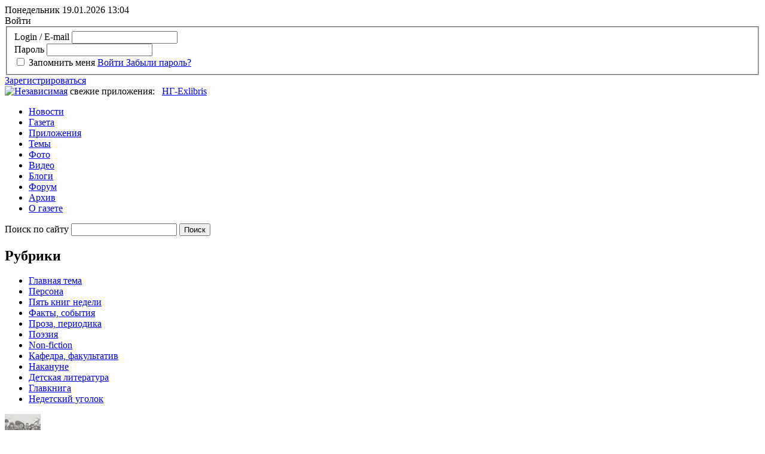

--- FILE ---
content_type: text/html; charset=UTF-8
request_url: https://www.ng.ru/ng_exlibris/2019-09-19/10_998_glavbook.html
body_size: 18348
content:
<!doctype html>
<!--[if lt IE 7]> <html class="no-js lt-ie9 lt-ie8 lt-ie7" lang="en"> <![endif]-->
<!--[if IE 7]>    <html class="no-js lt-ie9 lt-ie8" lang="en"> <![endif]-->
<!--[if IE 8]>    <html class="no-js lt-ie9" lang="en"> <![endif]-->
<!--[if gt IE 8]><!--> <html class="no-js" lang="en"> <!--<![endif]-->
<head>          
	<!--eski.mobi--><script class="eskimobi" data-type="mobile-win">!function(a,b,c,d,e){function g(a,c,d,e){var f=b.getElementsByTagName("script")[0];e.src?a.src=e.src:e.innerHTML&&(a.innerHTML=e.innerHTML),a.id=c,a.setAttribute("class",d),f.parentNode.insertBefore(a,f)}a.Mobify={points:[+new Date]};var f=/((; )|#|&|^)mobify=(\d)/.exec(location.hash+"; "+b.cookie);if(f&&f[3]){if(!+f[3])return}else if(!c())return;b.write('<div id="eski-overlay" style="font-family:Helvetica-Light,Helvetica,Arial,sans-serif;font-weight:light;font-size:300%;line-height:100%;position:absolute;top:42%;left:0;right:0;text-align:center;color: #999;">\u0417\u0430\u0433\u0440\u0443\u0437\u043A\u0430...</div><plaintext style="display:none">'),setTimeout(function(){var c=a.Mobify=a.Mobify||{};c.capturing=!0;var f=b.createElement("script"),h=function(){var c=new Date;c.setTime(c.getTime()+18e5),b.cookie="mobify=0; expires="+c.toGMTString()+"; path=/",a.location=a.location.href};f.onload=function(){if(e){var a=b.createElement("script");if(a.onerror=h,"string"==typeof e)g(a,"main-executable","mobify",{src:e});else{var c="var main = "+e.toString()+"; main();";g(a,"main-executable","mobify",{innerHTML:c})}}},f.onerror=h,g(f,"mobify-js","mobify",{src:d})})}(window,document,function(){var ua=navigator.userAgent||navigator.vendor||window.opera,m=false;if(/mobi|phone|ipod|nokia|android/i.test(ua))m=true;if(/media\scenter|opera\smini|ipad|android\s3|android\s2|iphone\sos\s(4|5|6)|ipad\sos\s(4|5|6)/i.test(ua)||screen.width>1024)m=false;return m;},"/eskimobi/eski.mobi.min.js","/eskimobi/mobi.js");</script><!--/eski.mobi-->
<script id="js-mpf-mediator-init" data-counter="2820611" data-adaptive="true">!function(e){function t(t,n){if(!(n in e)){for(var r,a=e.document,i=a.scripts,o=i.length;o--;)if(-1!==i[o].src.indexOf(t)){r=i[o];break}if(!r){r=a.createElement("script"),r.type="text/javascript",r.async=!0,r.defer=!0,r.src=t,r.charset="UTF-8";;var d=function(){var e=a.getElementsByTagName("script")[0];e.parentNode.insertBefore(r,e)};"[object Opera]"==e.opera?a.addEventListener?a.addEventListener("DOMContentLoaded",d,!1):e.attachEvent("onload",d):d()}}}t("//mediator.imgsmail.ru/2/mpf-mediator.min.js","_mediator")}(window);</script>
        <meta charset="utf-8">
	<meta http-equiv="X-UA-Compatible" content="IE=edge,chrome=1">	
	<meta name="author" content="">
	<meta name="viewport" content="width=1200">
	    <link rel="stylesheet" href="/bitrix/templates/.default/markup/css/style.css?1648115462101266">
    <link rel="stylesheet" href="/bitrix/templates/ng/css/dev_style.css?16002429948589">
	<link rel="stylesheet" href="/bitrix/templates/.default/markup/css/font-awesome.min.css">
	<!--[if lte IE 7]>
		<link rel="stylesheet" href="/bitrix/templates/ng/css/ie7.css" type="text/css" media="screen, projection" />
	<![endif]-->

	<script src="/bitrix/templates/ng/js/libs/modernizr-2.6.1.min.js"></script>
	<script src="https://yandex.st/jquery/1.8.1/jquery.min.js"></script>
	<script src="https://yandex.st/jquery-ui/1.8.23/jquery-ui.min.js"></script>
	<script>window.jQuery || document.write('<script src="js/libs/jquery-1.8.1.min.js"><\/script><script src="js/libs/jquery-ui-1.8.23.custom.min.js"><\/script>')</script>
	<script src="/bitrix/templates/ng/js/libs/fileuploader.js"></script>
	<script src="/bitrix/templates/.default/markup/js/plugins.js?111"></script>
	<script src="/bitrix/templates/.default/markup/js/script.js?111"></script>
        <script src="https://yastatic.net/pcode/adfox/loader.js"></script>
	<title>Главкнига /  / Независимая газета</title>
    <meta http-equiv="Content-Type" content="text/html; charset=UTF-8" />
<meta name="robots" content="index, follow" />
<meta name="keywords" content="Независимая газета, " />
<meta name="description" content="Все фундаментальное, как и полагается, было в начале.


	 Мы с отцом лежим на диване, у него в руках Библия, дореволюционное (или репринтное) издание с черно-белыми иллюстрациями. Отец читает мне вслух из Ветхого Завета. Картинка" />
<link href="/bitrix/cache/css/s1/ng/kernel_main/kernel_main_v1.css?176881026636746" type="text/css"  rel="stylesheet" />
<link href="/bitrix/cache/css/s1/ng/page_24aa7815de995f90d7fa1ae4e22021a2/page_24aa7815de995f90d7fa1ae4e22021a2_v1.css?176877905837220" type="text/css"  rel="stylesheet" />
<link href="/bitrix/panel/main/popup.min.css?154772241320704" type="text/css"  rel="stylesheet" />
<link href="/bitrix/cache/css/s1/ng/template_78ba31838b713a74a4021462dde9e9a1/template_78ba31838b713a74a4021462dde9e9a1_v1.css?1768779053423" type="text/css"  data-template-style="true" rel="stylesheet" />
<script type="text/javascript">if(!window.BX)window.BX={};if(!window.BX.message)window.BX.message=function(mess){if(typeof mess=='object') for(var i in mess) BX.message[i]=mess[i]; return true;};</script>
<script type="text/javascript">(window.BX||top.BX).message({'JS_CORE_LOADING':'Загрузка...','JS_CORE_NO_DATA':'- Нет данных -','JS_CORE_WINDOW_CLOSE':'Закрыть','JS_CORE_WINDOW_EXPAND':'Развернуть','JS_CORE_WINDOW_NARROW':'Свернуть в окно','JS_CORE_WINDOW_SAVE':'Сохранить','JS_CORE_WINDOW_CANCEL':'Отменить','JS_CORE_WINDOW_CONTINUE':'Продолжить','JS_CORE_H':'ч','JS_CORE_M':'м','JS_CORE_S':'с','JSADM_AI_HIDE_EXTRA':'Скрыть лишние','JSADM_AI_ALL_NOTIF':'Показать все','JSADM_AUTH_REQ':'Требуется авторизация!','JS_CORE_WINDOW_AUTH':'Войти','JS_CORE_IMAGE_FULL':'Полный размер'});</script>
<script type="text/javascript">(window.BX||top.BX).message({'LANGUAGE_ID':'ru','FORMAT_DATE':'DD.MM.YYYY','FORMAT_DATETIME':'DD.MM.YYYY HH:MI:SS','COOKIE_PREFIX':'BITRIX_SM','SERVER_TZ_OFFSET':'10800','SITE_ID':'s1','SITE_DIR':'/','USER_ID':'','SERVER_TIME':'1768817057','USER_TZ_OFFSET':'0','USER_TZ_AUTO':'Y','bitrix_sessid':'41f1055c3a1397b6aff136ebffa98f2a'});</script>


<script type="text/javascript"  src="/bitrix/cache/js/s1/ng/kernel_main/kernel_main_v1.js?1768810266351913"></script>
<script type="text/javascript"  src="/bitrix/cache/js/s1/ng/kernel_main_polyfill_promise/kernel_main_polyfill_promise_v1.js?17687790532506"></script>
<script type="text/javascript" src="/bitrix/js/main/loadext/loadext.min.js?1547729355810"></script>
<script type="text/javascript" src="/bitrix/js/main/loadext/extension.min.js?15477293551304"></script>
<script type="text/javascript">BX.setJSList(['/bitrix/js/main/core/core.js','/bitrix/js/main/core/core_promise.js','/bitrix/js/main/core/core_ajax.js','/bitrix/js/main/core/core_popup.js','/bitrix/js/main/rating_like.js','/bitrix/js/main/core/core_window.js','/bitrix/js/main/utils.js','/bitrix/js/main/core/core_tooltip.js','/bitrix/js/main/core/core_fx.js','/bitrix/js/main/core/core_dd.js','/bitrix/js/main/json/json2.min.js','/bitrix/js/main/core/core_ls.js','/bitrix/js/main/session.js','/bitrix/js/main/date/main.date.js','/bitrix/js/main/core/core_date.js','/bitrix/js/main/polyfill/promise/js/promise.js','/bitrix/components/nota/main.share/templates/.default/script.js']); </script>
<script type="text/javascript">BX.setCSSList(['/bitrix/js/main/core/css/core.css','/bitrix/js/main/core/css/core_popup.css','/bitrix/js/main/core/css/core_tooltip.css','/bitrix/js/main/core/css/core_date.css','/bitrix/components/nota/main.share/templates/.default/style.css','/bitrix/components/custom/blog.comments/templates/.default/style.css','/bitrix/components/custom/blog.post.comment/templates/comments/style.css','/bitrix/components/bitrix/blog/templates/.default/style.css','/bitrix/components/bitrix/blog/templates/.default/themes/blue/style.css','/bitrix/templates/ng/styles.css','/bitrix/templates/ng/template_styles.css']); </script>
<meta property="og:type" content="article" />
<meta property='og:title' content='Главкнига' />
<meta property="og:url" content="http://www.ng.ru/ng_exlibris/2019-09-19/10_998_glavbook.html" />
<meta property="og:image" content='http://www.ng.ru/upload/iblock/4e5/EX Libris 80.jpg' />
<meta property='og:description' content='Все фундаментальное, как и полагается, было в начале.


	 Мы с отцом лежим на диване, у него в руках Библия, дореволюционное (или репринтное) издание с черно-белыми иллюстрациями. Отец читает мне вслух из Ветхого Завета. Картинка' />
<meta property='og:title' content='' />
<meta property="og:image" content='http://www.ng.ru/bitrix/templates/ng/i/NG_logo_net_160.jpg' />
<meta property='og:description' content='' />



<script type="text/javascript"  src="/bitrix/cache/js/s1/ng/page_27d14dd98b50e3eca820cf4a80695ad1/page_27d14dd98b50e3eca820cf4a80695ad1_v1.js?17687790531330"></script>
<script type="text/javascript">var _ba = _ba || []; _ba.push(["aid", "44526fabea1bb720f84eff0450511e98"]); _ba.push(["host", "www.ng.ru"]); (function() {var ba = document.createElement("script"); ba.type = "text/javascript"; ba.async = true;ba.src = (document.location.protocol == "https:" ? "https://" : "http://") + "bitrix.info/ba.js";var s = document.getElementsByTagName("script")[0];s.parentNode.insertBefore(ba, s);})();</script>


	<link href="/favicon.ico" rel="shortcut icon">
	<link type="image/x-icon" href="/favicon.ico" rel="shortcut icon">
	<link type="image/x-icon" href="/favicon.ico" rel="icon">
	<script data-ad-client="ca-pub-4997578817504757" async src="https://pagead2.googlesyndication.com/pagead/js/adsbygoogle.js"></script>
	<!--	<script type="text/javascript" async src="https://relap.io/api/v6/head.js?token=r9evuj660C3QYIeC"></script>-->
<!-- Yandex.Metrika counter -->
<script type="text/javascript" >
   (function(m,e,t,r,i,k,a){m[i]=m[i]||function(){(m[i].a=m[i].a||[]).push(arguments)};
   m[i].l=1*new Date();
   for (var j = 0; j < document.scripts.length; j++) {if (document.scripts[j].src === r) { return; }}
   k=e.createElement(t),a=e.getElementsByTagName(t)[0],k.async=1,k.src=r,a.parentNode.insertBefore(k,a)})
   (window, document, "script", "https://mc.yandex.ru/metrika/tag.js", "ym");

   ym(149122, "init", {
        clickmap:true,
        trackLinks:true,
        accurateTrackBounce:true,
        webvisor:true
   });
</script>
<noscript><div><img src="https://mc.yandex.ru/watch/149122" style="position:absolute; left:-9999px;" alt="" /></div></noscript>
<!-- /Yandex.Metrika counter -->
</head>
<body>
	 
	<script>
    window.dataLayer = window.dataLayer || [];
    function gtag(){dataLayer.push(arguments);}
    gtag('js', new Date());

    gtag('config', 'G-FLMXFRJMK7');
</script>

<!-- Yandex.Metrika counter -->
<script type="text/javascript">
    (function (d, w, c) {
        (w[c] = w[c] || []).push(function() {
            try {
                w.yaCounter149122 = new Ya.Metrika({id:149122,
                    clickmap:true});
            } catch(e) { }
        });

        var n = d.getElementsByTagName("script")[0],
                s = d.createElement("script"),
                f = function () { n.parentNode.insertBefore(s, n); };
        s.type = "text/javascript";
        s.async = true;
        s.src = (d.location.protocol == "https:" ? "https:" : "http:") + "//mc.yandex.ru/metrika/watch.js";

        if (w.opera == "[object Opera]") {
            d.addEventListener("DOMContentLoaded", f, false);
        } else { f(); }
    })(document, window, "yandex_metrika_callbacks");
</script>
<noscript><div><img src="//mc.yandex.ru/watch/149122" style="position:absolute; left:-9999px;" alt="" /></div></noscript>
<!-- /Yandex.Metrika counter -->


<!--LiveInternet counter--><script type="text/javascript"><!--
new Image().src = "//counter.yadro.ru/hit?r"+
escape(document.referrer)+((typeof(screen)=="undefined")?"":
";s"+screen.width+"*"+screen.height+"*"+(screen.colorDepth?
    screen.colorDepth:screen.pixelDepth))+";u"+escape(document.URL)+
";"+Math.random();//--></script><!--/LiveInternet-->

<!-- Rating@Mail.ru counter -->
<script type="text/javascript">
var _tmr = window._tmr || (window._tmr = []);
_tmr.push({id: "29806", type: "pageView", start: (new Date()).getTime()});
(function (d, w, id) {
  if (d.getElementById(id)) return;
  var ts = d.createElement("script"); ts.type = "text/javascript"; ts.async = true; ts.id = id;
  ts.src = "https://top-fwz1.mail.ru/js/code.js";
  var f = function () {var s = d.getElementsByTagName("script")[0]; s.parentNode.insertBefore(ts, s);};
  if (w.opera == "[object Opera]") { d.addEventListener("DOMContentLoaded", f, false); } else { f(); }
})(document, window, "topmailru-code");
</script><noscript><div>
<img src="https://top-fwz1.mail.ru/counter?id=29806;js=na" style="border:0;position:absolute;left:-9999px;" alt="Top.Mail.Ru" />
</div></noscript>
<!-- //Rating@Mail.ru counter -->          <!--[if lt IE 7]><p class=chromeframe>Your browser is <em>ancient!</em> <a href="http://browsehappy.com/">Upgrade to a different browser</a> or <a href="http://www.google.com/chromeframe/?redirect=true">install Google Chrome Frame</a> to experience this site.</p><![endif]-->
	<div id="fb-root"></div>
	<!-- <script>(function(d, s, id) {
	  var js, fjs = d.getElementsByTagName(s)[0];
	  if (d.getElementById(id)) return;
	  js = d.createElement(s); js.id = id;
	  js.src = "//connect.facebook.net/ru_RU/all.js#xfbml=1&appId=167921850016741";
	  fjs.parentNode.insertBefore(js, fjs);
	}(document, 'script', 'facebook-jssdk'));
	</script> -->
	<div class="e ngears e_05">
		<div class="e_02 ngleft">
			<div class="f">
				<!--'start_frame_cache_2DJmFo'--><!--'end_frame_cache_2DJmFo'--> 
			</div>
		</div>
	</div>
	 <div class="header">
		<header class="clearfix">
			<div class="top">
				<div class="wrapper">
					<div class="datetime">
						<span class="date">Понедельник 19.01.2026</span>&nbsp;<span id="timer" class="time">13:04</span>
					</div>
											<noindex>
						<div class="enterBlock" id="loginBlock">
													
	
	<span class="doorEnter">Войти</span>
		<div class="enterForm">
	<form name="auth" method="post" target="_top" action="/auth/" id="loginBlockForm">
					<input type="hidden" name="backurl" value="/ng_exlibris/2019-09-19/10_998_glavbook.html" />
						<input type="hidden" name="AUTH_FORM" value="Y" />
		<input type="hidden" name="TYPE" value="AUTH" />
		<fieldset>
			<div class="field">
								<label for="login" class="_autohide">Login / E-mail</label>
				<input type="text" name="USER_LOGIN" onblur="try{document.auth.USER_PASSWORD.focus();}catch(e){}" maxlength="50" id="login" value="" />
			</div>
			<div class="field">
				<label for="pass" class="_autohide">Пароль</label>
				<input type="password" name="USER_PASSWORD"  id="pass" maxlength="50" value="" autocomplete="off" />
			</div>
							<input type="checkbox" id="USER_REMEMBER" name="USER_REMEMBER" value="Y" />
				<label class="check" for="USER_REMEMBER">Запомнить меня</label>
						
			<a href="javascript:void(0);" class="button" >
				<span>Войти</span>
				<input type="hidden" name="Login" value="Войти" />
			</a>	
			<a href="/auth/?forgot_password=yes&amp;backurl=%2Fng_exlibris%2F2019-09-19%2F10_998_glavbook.html">Забыли пароль?</a>
		</fieldset>
	</form>
	<script>
		$('#loginBlockForm').keypress(function(e){
			if(e.which == 13){
				$('#loginBlockForm').submit();
			}
		});
	</script>
	</div>
	<script type="text/javascript">
	<!--
		$("#loginBlockForm").inputoverlabel();
	//-->
	</script>
			<a href="/register/?register=yes" class="reg">Зарегистрироваться</a>
							</div>
						</noindex>
				</div>
			</div>
			<div class="wideSpaceHeader">
				<div class="wrapper">
					<!--'start_frame_cache_ALOAcH'--><!--'end_frame_cache_ALOAcH'--> 
				</div>
			</div>
			<div class="wrapper" style="padding-bottom: 0px;">
				<a href="/ng_exlibris/" id="logo"><img src="/bitrix/templates/ng//i/logos/174127.gif" alt="Независимая" title="Независимая" height="67" width="290"/></a>                                <div class="middle b-ban" style="display: inline-flex;">
	<div class="apps" xmlns="https://www.w3.org/1999/html" xmlns="https://www.w3.org/1999/html">свежие приложения:&nbsp;&nbsp;
						<a href="https://www.ng.ru/ng_exlibris/">НГ-Exlibris</a>
							</div>

			<div class="adv-240x100">
			<a href="/bitrix/rk.php?id=381&amp;site_id=s1&amp;event1=banner&amp;event2=click&amp;event3=1+%2F+%5B381%5D+%5BBANNER_NEW_APPS_INNER%5D+itogi_100_v&amp;goto=https%3A%2F%2Fwww.ng.ru%2Fitog%2F2025-12-26%2F100_itogi2025list.html" target="_blank" ><img alt="" title="" src="/upload/rk/087/togi25_100.jpg" width="240" height="100" style="border:0;" /></a>		</div>
	</div>				<div class="mainnav">
					<nav class="mainmenu">
						
<ul role="menubar">

			<li role="menuitem"><a href="/news/">Новости</a></li>
		
			<li role="menuitem"><a href="/ng_exlibris/gazeta/">Газета</a></li>
		
			<li role="menuitem"><a href="/sups/">Приложения</a></li>
		
			<li role="menuitem"><a href="/themes/">Темы</a></li>
		
			<li role="menuitem"><a href="/photo/">Фото</a></li>
		
			<li role="menuitem"><a href="/video/">Видео</a></li>
		
			<li role="menuitem"><a href="/blogs/">Блоги</a></li>
		
			<li role="menuitem"><a href="/forum/">Форум</a></li>
		
			<li role="menuitem"><a href="/archive/">Архив</a></li>
		
			<li role="menuitem"><a href="/about/">О газете</a></li>
		

</ul>
						<form action="/search/" class="searchBlock" id="searchBlock">
	<div class="search">
		<label for="fsearch" class="_autohide">Поиск по сайту</label>
				<input type="text" name="q" value="" maxlength="50" id="fsearch" autocomplete="off" pattern="[!-@A-Za-zА-Яа-яЁё\s]+$"/>
				<input name="s" type="submit" value="Поиск" />
	</div>
</form>					</nav>
				</div><!-- /.mainnav -->
				<nav class="headthemes first">
	<!-- список тем -->
	<h2>Рубрики</h2>
	<ul role="menubar">
			<li role="menuitem"><a href="/subject/">Главная тема</a></li>
			<li role="menuitem"><a href="/person/">Персона</a></li>
			<li role="menuitem"><a href="/five/">Пять книг недели</a></li>
			<li role="menuitem"><a href="/fakty/">Факты, события</a></li>
			<li role="menuitem"><a href="/lit/">Проза, периодика</a></li>
			<li role="menuitem"><a href="/poetry/">Поэзия</a></li>
			<li role="menuitem"><a href="/non-fiction/">Non-fiction</a></li>
			<li role="menuitem"><a href="/kafedra/">Кафедра, факультатив</a></li>
			<li role="menuitem"><a href="/before/">Накануне</a></li>
			<li role="menuitem"><a href="/kids/">Детская литература</a></li>
			<li role="menuitem"><a href="/glavkniga/">Главкнига</a></li>
			<li role="menuitem"><a href="/corner/">Недетский уголок</a></li>
		</ul>
</nav><!-- /.headanons -->

				    <div class="headanons">
                                                                    <div class="anonce">
                                                                                                        <img src="/upload/resize_cache/iblock/b75/60_60_2/1-9-14-1-80.jpg" alt="Пять книг недели" />
                                                <a href="https://www.ng.ru/ng_exlibris/2026-01-14/9_1303_5books.html">
                                                            Пять книг недели                                                    </a>
                        <p><a href="https://www.ng.ru/ng_exlibris/2026-01-14/9_1303_5books.html">Пять книг недели</a></p>
                                                <div class="meta">
                                                        <div class="comm" title="Количество комментариев">0</div>
	<div class="stat" title="Количество просмотров">1883</div>
	<div class="share" data-id-button="8318656" id="shareCounter_8318656" title="Поделиться в соцсетях">
	<span style="color: #9fa4ae;">0</span>
	<div class="shareBlock" id="shareBlock_8318656" style="left: -40px; top: 18px; display: none;">
	<div class="tail"><!-- хвостикк --></div>
		<div style="display:none"></div>
	<h2>Поделиться</h2>
		<ul>
				<li onclick="incSocnetCounter(831865, 'ELEMENT', 'twitter', 8318656);">
		<script>
if (__function_exists('twitter_click_6') == false) 
{
function twitter_click_6(longUrl) 
{ 
window.open('https://twitter.com/intent/tweet?url='+encodeURIComponent(longUrl)+'&text='+encodeURIComponent(' Пять книг недели'),'sharer','toolbar=0,status=0,width=726,height=436'); 
return false; 
} 
}
</script>
<a class="twitter" href="https://twitter.com/intent/tweet?url=https://www.ng.ru/ng_exlibris/2026-01-14/9_1303_5books.html+&text=+Пять книг недели" onclick="return twitter_click_6('https://www.ng.ru/ng_exlibris/2026-01-14/9_1303_5books.html');" target="_blank" class="twitter" title="Twitter"><span>Twitter</span></a>
</li>
				<li onclick="incSocnetCounter(831865, 'ELEMENT', 'telegram', 8318656);">
		<script>
if (__function_exists('tgs_click') == false) 
{
function tgs_click(url, title) 
{ 
window.open('https://t.me/share/url?url='+encodeURIComponent(url)+'&text='+encodeURIComponent(title),'','toolbar=0,status=0,width=626,height=436'); 
return false; 
} 
}
</script>
<a class="tg" href="https://t.me/share/url?url=https://www.ng.ru/ng_exlibris/2026-01-14/9_1303_5books.html&text=Пять книг недели" onclick="return tgs_click('https://www.ng.ru/ng_exlibris/2026-01-14/9_1303_5books.html', 'Пять книг недели');" target="_blank" title="Telegram"><span>Telegram</span></a>
</li>
				<li onclick="incSocnetCounter(831865, 'ELEMENT', 'vk', 8318656);">
		<a class="vk" onclick="Share.vkontakte('https://www.ng.ru/ng_exlibris/2026-01-14/9_1303_5books.html','','https://www.ng.ru/upload/resize_cache/iblock/b75/60_60_2/1-9-14-1-80.jpg','') " target="_blank" class="vk" title="Вконтакте"><span>Вконтакте</span></a>
</li>
				<li onclick="incSocnetCounter(831865, 'ELEMENT', 'lj', 8318656);">
		<script>
if (__function_exists('lj_click') == false) 
{
function lj_click(url, title) 
{ 
window.open('https://www.livejournal.com/update.bml?event='+encodeURIComponent(url)+'&subject='+encodeURIComponent(title),'sharer','toolbar=0,status=0,resizable=1,scrollbars=1,width=700,height=436'); 
return false; 
} 
}
</script>
<a class="lj" href="https://www.livejournal.com/update.bml?event=https://www.ng.ru/ng_exlibris/2026-01-14/9_1303_5books.html&subject=" onclick="return lj_click('https://www.ng.ru/ng_exlibris/2026-01-14/9_1303_5books.html', '');" target="_blank" class="lj" title="Livejournal"><span>Livejournal</span></a>
</li>
				</ul>
	</div>
</div>
                        </div><!-- /.meta -->
                                    </div><!-- /.anonce -->
                                                                            <div class="anonce">
                                                                                                        <img src="/upload/resize_cache/iblock/809/60_60_2/1-13-2480-80.jpg" alt="Видеть в луже отражение звезд" />
                                                <a href="https://www.ng.ru/ng_exlibris/2026-01-14/13_1303_stars.html">
                                                            Кафедра, факультатив                                                    </a>
                        <p><a href="https://www.ng.ru/ng_exlibris/2026-01-14/13_1303_stars.html">Видеть в луже отражение звезд</a></p>
                                                <div class="meta">
                                                        <div class="comm" title="Количество комментариев">0</div>
	<div class="stat" title="Количество просмотров">635</div>
	<div class="share" data-id-button="8318607" id="shareCounter_8318607" title="Поделиться в соцсетях">
	<span style="color: #9fa4ae;">1</span>
	<div class="shareBlock" id="shareBlock_8318607" style="left: -40px; top: 18px; display: none;">
	<div class="tail"><!-- хвостикк --></div>
		<div style="display:none"></div>
	<h2>Поделиться</h2>
		<ul>
				<li onclick="incSocnetCounter(831860, 'ELEMENT', 'twitter', 8318607);">
		<script>
if (__function_exists('twitter_click_7') == false) 
{
function twitter_click_7(longUrl) 
{ 
window.open('https://twitter.com/intent/tweet?url='+encodeURIComponent(longUrl)+'&text='+encodeURIComponent(' Видеть в луже отражение звезд'),'sharer','toolbar=0,status=0,width=726,height=436'); 
return false; 
} 
}
</script>
<a class="twitter" href="https://twitter.com/intent/tweet?url=https://www.ng.ru/ng_exlibris/2026-01-14/13_1303_stars.html+&text=+Видеть в луже отражение звезд" onclick="return twitter_click_7('https://www.ng.ru/ng_exlibris/2026-01-14/13_1303_stars.html');" target="_blank" class="twitter" title="Twitter"><span>Twitter</span></a>
</li>
				<li onclick="incSocnetCounter(831860, 'ELEMENT', 'telegram', 8318607);">
		<script>
if (__function_exists('tgs_click') == false) 
{
function tgs_click(url, title) 
{ 
window.open('https://t.me/share/url?url='+encodeURIComponent(url)+'&text='+encodeURIComponent(title),'','toolbar=0,status=0,width=626,height=436'); 
return false; 
} 
}
</script>
<a class="tg" href="https://t.me/share/url?url=https://www.ng.ru/ng_exlibris/2026-01-14/13_1303_stars.html&text=Видеть в луже отражение звезд" onclick="return tgs_click('https://www.ng.ru/ng_exlibris/2026-01-14/13_1303_stars.html', 'Видеть в луже отражение звезд');" target="_blank" title="Telegram"><span>Telegram</span></a>
</li>
				<li onclick="incSocnetCounter(831860, 'ELEMENT', 'vk', 8318607);">
		<a class="vk" onclick="Share.vkontakte('https://www.ng.ru/ng_exlibris/2026-01-14/13_1303_stars.html','','https://www.ng.ru/upload/resize_cache/iblock/809/60_60_2/1-13-2480-80.jpg','') " target="_blank" class="vk" title="Вконтакте"><span>Вконтакте</span></a>
</li>
				<li onclick="incSocnetCounter(831860, 'ELEMENT', 'lj', 8318607);">
		<script>
if (__function_exists('lj_click') == false) 
{
function lj_click(url, title) 
{ 
window.open('https://www.livejournal.com/update.bml?event='+encodeURIComponent(url)+'&subject='+encodeURIComponent(title),'sharer','toolbar=0,status=0,resizable=1,scrollbars=1,width=700,height=436'); 
return false; 
} 
}
</script>
<a class="lj" href="https://www.livejournal.com/update.bml?event=https://www.ng.ru/ng_exlibris/2026-01-14/13_1303_stars.html&subject=" onclick="return lj_click('https://www.ng.ru/ng_exlibris/2026-01-14/13_1303_stars.html', '');" target="_blank" class="lj" title="Livejournal"><span>Livejournal</span></a>
</li>
				</ul>
	</div>
</div>
                        </div><!-- /.meta -->
                                    </div><!-- /.anonce -->
                                                                            <div class="anonce">
                                                                                                        <img src="/upload/resize_cache/iblock/4b3/60_60_2/1-15-12250-80.jpg" alt="Слишком правдиво" />
                                                <a href="https://www.ng.ru/ng_exlibris/2026-01-14/15_1303_sketch.html">
                                                            Non-fiction                                                    </a>
                        <p><a href="https://www.ng.ru/ng_exlibris/2026-01-14/15_1303_sketch.html">Слишком правдиво</a></p>
                                                <div class="meta">
                                                        <div class="comm" title="Количество комментариев">0</div>
	<div class="stat" title="Количество просмотров">833</div>
	<div class="share" data-id-button="8318638" id="shareCounter_8318638" title="Поделиться в соцсетях">
	<span style="color: #9fa4ae;">0</span>
	<div class="shareBlock" id="shareBlock_8318638" style="left: -40px; top: 18px; display: none;">
	<div class="tail"><!-- хвостикк --></div>
		<div style="display:none"></div>
	<h2>Поделиться</h2>
		<ul>
				<li onclick="incSocnetCounter(831863, 'ELEMENT', 'twitter', 8318638);">
		<script>
if (__function_exists('twitter_click_8') == false) 
{
function twitter_click_8(longUrl) 
{ 
window.open('https://twitter.com/intent/tweet?url='+encodeURIComponent(longUrl)+'&text='+encodeURIComponent(' Слишком правдиво'),'sharer','toolbar=0,status=0,width=726,height=436'); 
return false; 
} 
}
</script>
<a class="twitter" href="https://twitter.com/intent/tweet?url=https://www.ng.ru/ng_exlibris/2026-01-14/15_1303_sketch.html+&text=+Слишком правдиво" onclick="return twitter_click_8('https://www.ng.ru/ng_exlibris/2026-01-14/15_1303_sketch.html');" target="_blank" class="twitter" title="Twitter"><span>Twitter</span></a>
</li>
				<li onclick="incSocnetCounter(831863, 'ELEMENT', 'telegram', 8318638);">
		<script>
if (__function_exists('tgs_click') == false) 
{
function tgs_click(url, title) 
{ 
window.open('https://t.me/share/url?url='+encodeURIComponent(url)+'&text='+encodeURIComponent(title),'','toolbar=0,status=0,width=626,height=436'); 
return false; 
} 
}
</script>
<a class="tg" href="https://t.me/share/url?url=https://www.ng.ru/ng_exlibris/2026-01-14/15_1303_sketch.html&text=Слишком правдиво" onclick="return tgs_click('https://www.ng.ru/ng_exlibris/2026-01-14/15_1303_sketch.html', 'Слишком правдиво');" target="_blank" title="Telegram"><span>Telegram</span></a>
</li>
				<li onclick="incSocnetCounter(831863, 'ELEMENT', 'vk', 8318638);">
		<a class="vk" onclick="Share.vkontakte('https://www.ng.ru/ng_exlibris/2026-01-14/15_1303_sketch.html','','https://www.ng.ru/upload/resize_cache/iblock/4b3/60_60_2/1-15-12250-80.jpg','') " target="_blank" class="vk" title="Вконтакте"><span>Вконтакте</span></a>
</li>
				<li onclick="incSocnetCounter(831863, 'ELEMENT', 'lj', 8318638);">
		<script>
if (__function_exists('lj_click') == false) 
{
function lj_click(url, title) 
{ 
window.open('https://www.livejournal.com/update.bml?event='+encodeURIComponent(url)+'&subject='+encodeURIComponent(title),'sharer','toolbar=0,status=0,resizable=1,scrollbars=1,width=700,height=436'); 
return false; 
} 
}
</script>
<a class="lj" href="https://www.livejournal.com/update.bml?event=https://www.ng.ru/ng_exlibris/2026-01-14/15_1303_sketch.html&subject=" onclick="return lj_click('https://www.ng.ru/ng_exlibris/2026-01-14/15_1303_sketch.html', '');" target="_blank" class="lj" title="Livejournal"><span>Livejournal</span></a>
</li>
				</ul>
	</div>
</div>
                        </div><!-- /.meta -->
                                    </div><!-- /.anonce -->
                                                                            <div class="anonce">
                                                                                                        <img src="/upload/resize_cache/iblock/196/60_60_2/1-16-3480-80.jpg" alt="Каравелла идет на дно" />
                                                <a href="https://www.ng.ru/ng_exlibris/2026-01-14/16_1303_parodies.html">
                                                            Недетский уголок                                                    </a>
                        <p><a href="https://www.ng.ru/ng_exlibris/2026-01-14/16_1303_parodies.html">Каравелла идет на дно</a></p>
                                                <div class="meta">
                                                        <div class="comm" title="Количество комментариев">0</div>
	<div class="stat" title="Количество просмотров">1804</div>
	<div class="share" data-id-button="8318649" id="shareCounter_8318649" title="Поделиться в соцсетях">
	<span style="color: #9fa4ae;">0</span>
	<div class="shareBlock" id="shareBlock_8318649" style="left: -40px; top: 18px; display: none;">
	<div class="tail"><!-- хвостикк --></div>
		<div style="display:none"></div>
	<h2>Поделиться</h2>
		<ul>
				<li onclick="incSocnetCounter(831864, 'ELEMENT', 'twitter', 8318649);">
		<script>
if (__function_exists('twitter_click_9') == false) 
{
function twitter_click_9(longUrl) 
{ 
window.open('https://twitter.com/intent/tweet?url='+encodeURIComponent(longUrl)+'&text='+encodeURIComponent(' Каравелла идет на дно'),'sharer','toolbar=0,status=0,width=726,height=436'); 
return false; 
} 
}
</script>
<a class="twitter" href="https://twitter.com/intent/tweet?url=https://www.ng.ru/ng_exlibris/2026-01-14/16_1303_parodies.html+&text=+Каравелла идет на дно" onclick="return twitter_click_9('https://www.ng.ru/ng_exlibris/2026-01-14/16_1303_parodies.html');" target="_blank" class="twitter" title="Twitter"><span>Twitter</span></a>
</li>
				<li onclick="incSocnetCounter(831864, 'ELEMENT', 'telegram', 8318649);">
		<script>
if (__function_exists('tgs_click') == false) 
{
function tgs_click(url, title) 
{ 
window.open('https://t.me/share/url?url='+encodeURIComponent(url)+'&text='+encodeURIComponent(title),'','toolbar=0,status=0,width=626,height=436'); 
return false; 
} 
}
</script>
<a class="tg" href="https://t.me/share/url?url=https://www.ng.ru/ng_exlibris/2026-01-14/16_1303_parodies.html&text=Каравелла идет на дно" onclick="return tgs_click('https://www.ng.ru/ng_exlibris/2026-01-14/16_1303_parodies.html', 'Каравелла идет на дно');" target="_blank" title="Telegram"><span>Telegram</span></a>
</li>
				<li onclick="incSocnetCounter(831864, 'ELEMENT', 'vk', 8318649);">
		<a class="vk" onclick="Share.vkontakte('https://www.ng.ru/ng_exlibris/2026-01-14/16_1303_parodies.html','','https://www.ng.ru/upload/resize_cache/iblock/196/60_60_2/1-16-3480-80.jpg','') " target="_blank" class="vk" title="Вконтакте"><span>Вконтакте</span></a>
</li>
				<li onclick="incSocnetCounter(831864, 'ELEMENT', 'lj', 8318649);">
		<script>
if (__function_exists('lj_click') == false) 
{
function lj_click(url, title) 
{ 
window.open('https://www.livejournal.com/update.bml?event='+encodeURIComponent(url)+'&subject='+encodeURIComponent(title),'sharer','toolbar=0,status=0,resizable=1,scrollbars=1,width=700,height=436'); 
return false; 
} 
}
</script>
<a class="lj" href="https://www.livejournal.com/update.bml?event=https://www.ng.ru/ng_exlibris/2026-01-14/16_1303_parodies.html&subject=" onclick="return lj_click('https://www.ng.ru/ng_exlibris/2026-01-14/16_1303_parodies.html', '');" target="_blank" class="lj" title="Livejournal"><span>Livejournal</span></a>
</li>
				</ul>
	</div>
</div>
                        </div><!-- /.meta -->
                                    </div><!-- /.anonce -->
                                                                                                                                                                                                                                                                                                                                                                                                                                                                                                                                                                                                                                                                                                                                                                                                                                                        </div>
				<nav class="headthemes first"></nav>
				<div class="adv-960x30">
	                                </div>
							</div><!-- /.wrapper -->

		</header>
	</div><!-- /.header -->
     <div role="main" class="main">
		<div class="wrapper clearfix">
			<div class="content"> 					<!-- основной блок -->
	<div class="w700">
<img src="/bitrix/templates/ng/i/NG_logo_net_160.jpg" width="0"/><script>
    $.ajax({type:"GET",url:"/ajax/counter.php?sessid=41f1055c3a1397b6aff136ebffa98f2a",data:{
        ID:"658208",
        TYPE: 'i'
    }});
</script>
		<div class="meta">
<div class="comm" title="Количество комментариев">0</div>
	<div class="stat" title="Количество просмотров">2287</div>
	<div class="share" data-id-button="6582081" id="shareCounter_6582081" title="Поделиться в соцсетях">
	<span style="color: #9fa4ae;">0</span>
	<div class="shareBlock" id="shareBlock_6582081" style="left: -40px; top: 18px; display: none;">
	<div class="tail"><!-- хвостикк --></div>
		<div style="display:none"></div>
	<h2>Поделиться</h2>
		<ul>
				<li onclick="incSocnetCounter(658208, 'ELEMENT', 'twitter', 6582081);">
		<script>
if (__function_exists('twitter_click_1') == false) 
{
function twitter_click_1(longUrl) 
{ 
window.open('https://twitter.com/intent/tweet?url='+encodeURIComponent(longUrl)+'&text='+encodeURIComponent(' Главкнига'),'sharer','toolbar=0,status=0,width=726,height=436'); 
return false; 
} 
}
</script>
<a class="twitter" href="https://twitter.com/intent/tweet?url=https://www.ng.ru/ng_exlibris/2019-09-19/10_998_glavbook.html+&text=+Главкнига" onclick="return twitter_click_1('https://www.ng.ru/ng_exlibris/2019-09-19/10_998_glavbook.html');" target="_blank" class="twitter" title="Twitter"><span>Twitter</span></a>
</li>
				<li onclick="incSocnetCounter(658208, 'ELEMENT', 'telegram', 6582081);">
		<script>
if (__function_exists('tgs_click') == false) 
{
function tgs_click(url, title) 
{ 
window.open('https://t.me/share/url?url='+encodeURIComponent(url)+'&text='+encodeURIComponent(title),'','toolbar=0,status=0,width=626,height=436'); 
return false; 
} 
}
</script>
<a class="tg" href="https://t.me/share/url?url=https://www.ng.ru/ng_exlibris/2019-09-19/10_998_glavbook.html&text=Главкнига" onclick="return tgs_click('https://www.ng.ru/ng_exlibris/2019-09-19/10_998_glavbook.html', 'Главкнига');" target="_blank" title="Telegram"><span>Telegram</span></a>
</li>
				<li onclick="incSocnetCounter(658208, 'ELEMENT', 'vk', 6582081);">
		<a class="vk" onclick="Share.vkontakte('https://www.ng.ru/ng_exlibris/2019-09-19/10_998_glavbook.html','','http://www.ng.ru/upload/iblock/4e5/EX Libris 80.jpg','') " target="_blank" class="vk" title="Вконтакте"><span>Вконтакте</span></a>
</li>
				<li onclick="incSocnetCounter(658208, 'ELEMENT', 'lj', 6582081);">
		<script>
if (__function_exists('lj_click') == false) 
{
function lj_click(url, title) 
{ 
window.open('https://www.livejournal.com/update.bml?event='+encodeURIComponent(url)+'&subject='+encodeURIComponent(title),'sharer','toolbar=0,status=0,resizable=1,scrollbars=1,width=700,height=436'); 
return false; 
} 
}
</script>
<a class="lj" href="https://www.livejournal.com/update.bml?event=https://www.ng.ru/ng_exlibris/2019-09-19/10_998_glavbook.html&subject=" onclick="return lj_click('https://www.ng.ru/ng_exlibris/2019-09-19/10_998_glavbook.html', '');" target="_blank" class="lj" title="Livejournal"><span>Livejournal</span></a>
</li>
				</ul>
	</div>
</div>
            <!-- 1786 /// 0 -->
		</div><!-- /.meta -->
		<div class="path">
			<a href="/gazeta/">Газета</a>
			<a href="/ng_exlibris/"></a>
			<span>Печатная версия</span>
		</div><!-- /.path -->
		<p class="info">
						<span class="date">19.09.2019 00:01:00</span>
		</p>
		<h1 class="htitle black">Главкнига</h1>
		<div class="linkBlock">
			<div><a href="?print=Y" class="icprint"><span>Версия для печати</span></a></div>
			<div><span id="bx_favorite_ARTICLE_658208_5360" class="favorite-container"></span>
<script>
<!--
	window.arFavorites.push({
		container:'bx_favorite_ARTICLE_658208_5360',
		type:'ARTICLE',
		id:'658208',
		param1: 'IBLOCK',
		param2: '26'
	});
//-->
</script>
</div>
			<div><a href="/discuss/?ID=658208&TYPE=articles" class="icforum"><span>Обсудить на форуме</span></a></div>
		</div>
		
				<div class="autorBlock "><!-- при одном авторе убираем класс more -->
							<p class="author">
					<a href="/authors/138317/">
						<img src="/bitrix/images/socialnetwork/nopic_user_150.gif" width="16" height="16" border="0" alt="" />						 Евгений  Сулес						 					</a>
				</p><!-- /.author -->
			                            <p class="descrUser"><strong>Об авторе:</strong> Евгений Сулес, прозаик, актер</p>
            		</div><!-- /.autorBlock -->
		<div class="b-article-share">
    <!--<a href="javascript::void(0);" class="b-share-link fb" onclick="incSocnetCounter('','', 'facebook');
            Share.facebook('http://');"></a>-->
    <a href="javascript::void(0);" class="b-share-link tg" onclick="Share.telegram('https://www.ng.ru/ng_exlibris/2019-09-19/10_998_glavbook.html', 'Главкнига');"></a>
    <a href="javascript::void(0);" class="b-share-link vk" onclick="incSocnetCounter('658208','ELEMENT', 'vkontakte');
            Share.vkontakte('https://www.ng.ru/ng_exlibris/2019-09-19/10_998_glavbook.html','Главкнига','http://www.ng.ru/upload/iblock/4e5/EX Libris 80.jpg','');"></a>
    <a href="javascript::void(0);" class="b-share-link tw" onclick="incSocnetCounter('658208','ELEMENT', 'twitter');
            Share.twitter('https://www.ng.ru/ng_exlibris/2019-09-19/10_998_glavbook.html', 'Главкнига');"></a>
</div>					<p class="tags">Тэги: <a href="/search/tags/?tags=книги">книги</a>, <a href="/search/tags/?tags=мировоззрение">мировоззрение</a>, <a href="/search/tags/?tags=детство">детство</a>, <a href="/search/tags/?tags=библия">библия</a>, <a href="/search/tags/?tags=евангелие от луки">евангелие от луки</a>, <a href="/search/tags/?tags=малыш и карлсон">малыш и карлсон</a>, <a href="/search/tags/?tags=набоков">набоков</a>, <a href="/search/tags/?tags=довлатов">довлатов</a>, <a href="/search/tags/?tags=венедикт ерофеев">венедикт ерофеев</a>, <a href="/search/tags/?tags=кундера">кундера</a>, <a href="/search/tags/?tags=пушкин">пушкин</a></p>
						<hr />
		<article class="typical">
			
							<p>
	 Все фундаментальное, как и полагается, было в начале.
</p>
<p>
	 Мы с отцом лежим на диване, у него в руках Библия, дореволюционное (или репринтное) издание с черно-белыми иллюстрациями. Отец читает мне вслух из Ветхого Завета. Картинка смутная, я вглядываюсь в этих двоих на диване как бы сквозь тусклое стекло. Отец молод, младше меня сегодняшнего, но носит бороду задолго до моды на бороды и сам похож на библейского персонажа. Так мне кажется теперь.
</p>
<p>
	 Дальше идет «Малыш и Карлсон». Возможно, первая книга, прочитанная самостоятельно. От нее до сих пор веет несказанным уютом. Август, вечер, крыши домов как на ладони, окна загораются желтым светом, над нами звездное небо, а мы парим над городом, над вечерней землей, пьем чай на крыльце небольшого дома, спрятанного за трубой. Покой, Малыш, тебя ждет покой.
</p>
<p>
	 Затем время и впечатления ускоряются. Сборник Набокова «Возвращение Чорба» и особенно рассказ «Благость» – словесная вязь, в которой я утопал. Ремизов со своей «Посолонью» воскресил для меня язык. Борхес показал сад расходящихся тропок, и я побежал по ним, по всем сразу, пока не заблудился в сумрачном лесу. И тогда пришли Веничка и Довлатов и заговорили о самых земных вещах. Кундера в «Невыносимой легкости бытия» показал, как писать о любви. Пушкин – неожиданно, как выстрел, – открыл простоту и чистоту языка.
</p>
<p>
	 А завершу этот краткий обзор моих важных книг Евангелием от Луки. Как в зерне, там есть всё: история блудного сына, безумного богача, мытаря и фарисея... Всё то, чем питалась культура две тысячи лет. И продолжает из этого зерна прорастать, хотим мы того или нет.
</p>		</article>
		
				
		
		<hr />

 <!--'start_frame_cache_MoecjV'--><!--AdFox START-->
<!--adsmart-->
<!--Площадка: Ng.ru / all_pages / adsmart-->
<!--Категория: AdSmart  News-->
<!--Тип баннера: adsmart-->
<div id="adfox_1486555333820546"></div>
<script>
    window.Ya.adfoxCode.createScroll({
        ownerId: 1435,
        containerId: 'adfox_1486555333820546',
        params: {
            p1: 'bqmte',
            p2: 'ul',
            puid1: '',
            puid3: '',
            puid4: '',
            puid5: '',
            puid6: ''
        }
    });
</script><!--'end_frame_cache_MoecjV'--> 
				





<div class="commentList" id="commentList">
	<div style="display:none;">
		<div class="add-comm new" id="regAndAuth">
			<p>Оставлять комментарии могут только авторизованные пользователи. </p>
			<p>Вам необходимо <a class="auth" href="/auth/">Войти</a> или <a class="register" href="/register/">Зарегистрироваться</a></p>
		</div>
	</div>
	
	<p class="morelink">
			</p><!-- /.morelink -->

	<h2 class="h2title">комментарии<span>(0)</span></h2>
	
	<hr>
<div class="blog-comments">
<span id="noComments" style="color:#999DA4">Вы можете оставить комментарии.</span>
<a name="comments"></a>
<script>
function onLightEditorShow(content)
{
	if (!window.oBlogComLHE)
		return BX.addCustomEvent(window, 'LHE_OnInit', function(){setTimeout(function(){onLightEditorShow(content);},	500);});

	oBlogComLHE.SetContent(content || '');
	oBlogComLHE.CreateFrame(); // We need to recreate editable frame after reappending editor container
	oBlogComLHE.SetEditorContent(oBlogComLHE.content);
	oBlogComLHE.SetFocus();
}

function showAuthorization(key, backUrl)
{
	var auth = $('#regAndAuth').find('.auth');
	var pathAuthOld = auth.attr('href');
	var pathAuth = pathAuthOld+'?backurl='+backUrl;
	auth.attr('href', pathAuth);
	
	var register = $('#regAndAuth').find('.register');
	var pathRegisterOld = register.attr('href');
	var pathRegister = pathRegisterOld+'?backurl='+backUrl;
	register.attr('href', pathRegister);
	
	var pFormCont = BX('regAndAuth');
	BX('form_comment_' + key).appendChild(pFormCont); // Move form
	
	return false;
}

function showComment(key, error, userName, userEmail, needData, tab)
{
			var im = BX('captcha');
		BX('captcha_del').appendChild(im);
			subject = '';
	comment = '';

	if(needData == "Y")
	{
		subject = window["title"+key];
		comment = window["text"+key];
	}

	$("#add-mess-1").val('');
	$(".add-wrapper").children('label').show();
	$(".button-form").children('span').removeClass('rollover');
	$(".button-form").children('span').children('span').removeClass('rollover');
	
	
	var pFormCont = BX('form_c_del');
	BX('form_comment_' + key).appendChild(pFormCont); // Move form
	pFormCont.style.display = "block";

	document.form_comment.parentId.value = key;
	document.form_comment.edit_id.value = '';
	document.form_comment.tabCount.value = tab;
	document.form_comment.act.value = 'add';
	document.form_comment.post.value = 'Отправить';
	document.form_comment.action = document.form_comment.action + "#" + key;

			var im = BX('captcha');
		BX('div_captcha').appendChild(im);
		im.style.display = "block";
		
	if(error == "Y")
	{
		if(comment.length > 0)
		{
			comment = comment.replace(/\/</gi, '<');
			comment = comment.replace(/\/>/gi, '>');
		}
		if(userName.length > 0)
		{
			userName = userName.replace(/\/</gi, '<');
			userName = userName.replace(/\/>/gi, '>');
			document.form_comment.user_name.value = userName;
		}
		if(userEmail.length > 0)
		{
			userEmail = userEmail.replace(/\/</gi, '<');
			userEmail = userEmail.replace(/\/>/gi, '>');
			document.form_comment.user_email.value = userEmail;
		}
		if(subject && subject.length>0 && document.form_comment.subject)
		{
			subject = subject.replace(/\/</gi, '<');
			subject = subject.replace(/\/>/gi, '>');
			document.form_comment.subject.value = subject;
		}
	}

	files = BX('form_comment')["UF_BLOG_COMMENT_DOC[]"];
	if(files !== null && typeof files != 'undefined')
	{
		if(!files.length)
		{
			BX.remove(files);
		}
		else
		{
			for(i = 0; i < files.length; i++)
				BX.remove(BX(files[i]));
		}
	}
	filesForm = BX.findChild(BX('blog-comment-user-fields-UF_BLOG_COMMENT_DOC'), {'className': 'file-placeholder-tbody' }, true, false);
	if(filesForm !== null && typeof filesForm != 'undefined')
		BX.cleanNode(filesForm, false);

	filesForm = BX.findChild(BX('blog-comment-user-fields-UF_BLOG_COMMENT_DOC'), {'className': 'feed-add-photo-block' }, true, true);
	if(filesForm !== null && typeof filesForm != 'undefined')

	{
		for(i = 0; i < filesForm.length; i++)
		{
			if(BX(filesForm[i]).parentNode.id != 'file-image-template')
				BX.remove(BX(filesForm[i]));
		}
	}

	filesForm = BX.findChild(BX('blog-comment-user-fields-UF_BLOG_COMMENT_DOC'), {'className': 'file-selectdialog' }, true, false);
	if(filesForm !== null && typeof filesForm != 'undefined')
	{
		BX.hide(BX.findChild(BX('blog-comment-user-fields-UF_BLOG_COMMENT_DOC'), {'className': 'file-selectdialog' }, true, false));
		BX.show(BX('blog-upload-file'));
	}
	$("#new_comment_label").attr('style', 'display: none;');
	$("#noComments").attr('style', 'display: none;');
	return false;
}

function editComment(key)
{
	$("#add-mess-1").val('');
	subject = window["title"+key];
	comment = window["text"+key];

	if(comment.length > 0)
	{
		comment = comment.replace(/\/</gi, '<');
		comment = comment.replace(/\/>/gi, '>');
	}

	var pFormCont = BX('form_c_del');
	BX('form_comment_' + key).appendChild(pFormCont); // Move form
	pFormCont.style.display = "block";

	$("#add-mess-1").val(comment);
	$(".add-wrapper").children('label').attr('style', 'display: none;');

	document.form_comment.parentId.value = '';
	document.form_comment.edit_id.value = key;
	document.form_comment.act.value = 'edit';
	document.form_comment.post.value = 'Сохранить';
	document.form_comment.action = document.form_comment.action + "#" + key;

	if(subject && subject.length > 0 && document.form_comment.subject)
	{
		subject = subject.replace(/\/</gi, '<');
		subject = subject.replace(/\/>/gi, '>');
		document.form_comment.subject.value = subject;
	}
	return false;
}

function waitResult(id)
{
	var form_c_del = BX('form_c_del');
	var post_button = BX('post-button');
	BX('form_comment_' + id).appendChild(form_c_del);
	r = 'new_comment_' + id;
	ob = BX(r); 
	if(ob.innerHTML.length > 0)
	{
		var obNew = BX.processHTML(ob.innerHTML, true);
		scripts = obNew.SCRIPT;
		BX.ajax.processScripts(scripts, true);
		if(window.commentEr && window.commentEr == "Y")
		{
			BX('err_comment_'+id).innerHTML = ob.innerHTML;
			ob.innerHTML = '';
		}
		else
		{
			if(BX('edit_id').value > 0)
			{
				if(BX('blg-comment-'+id))
				{		
					BX('blg-comment-'+id).innerHTML = ob.innerHTML// = BX('blg-comment-'+id).innerHTML;
					BX('blg-comment-'+id).id = 'blg-comment-'+id;
					if(BX.browser.IsIE()) //for IE, numbered list not rendering well
						setTimeout(function (){BX('blg-comment-'+id).innerHTML = BX('blg-comment-'+id).innerHTML}, 10);
				}
				else
				{
					BX('blg-comment-'+id).innerHTML = ob.innerHTML;
					if(BX.browser.IsIE()) //for IE, numbered list not rendering well
						setTimeout(function (){BX('blg-comment-'+id+'old').innerHTML = BX('blg-comment-'+id+'old').innerHTML}, 10);

				}
			}
			else
			{
				BX('new_comment_cont_'+id).innerHTML += ob.innerHTML;
				if(BX.browser.IsIE()) //for IE, numbered list not rendering well
					setTimeout(function (){BX('new_comment_cont_'+id).innerHTML = BX('new_comment_cont_'+id).innerHTML}, 10);
			}
			ob.innerHTML = '';
			BX('form_comment_').appendChild(form_c_del);
			BX('form_c_del').style.display = "none";
		}
		window.commentEr = false;
		
		BX.closeWait();
		BX('post-button').disabled = false;
	}
	else
		setTimeout("waitResult('"+id+"')", 500);
}

function submitComment()
{
	//oBlogComLHE.SaveContent();
	BX('post-button').focus();
	BX('post-button').disabled = true;
	obForm = BX('form_comment');
			
		if(BX('edit_id').value > 0)
		{
			val = BX('edit_id').value;
			BX('blg-comment-'+val).id = 'blg-comment-'+val;
		}
		else
			val = BX('parentId').value;
		id = 'new_comment_' + val;
		//console.log(id);
		if(BX('err_comment_'+val))
			BX('err_comment_'+val).innerHTML = '';	
		BX.ajax.submitComponentForm(obForm, id);
		setTimeout("waitResult('"+val+"')", 100);
			BX.submit(obForm);
}

function hideShowComment(url, id)
{
	var bcn = BX('blg-comment-'+id);
	BX.showWait(bcn);
	bcn.id = 'blg-comment-'+id+'old';
	BX('err_comment_'+id).innerHTML = '';

	BX.ajax.get(url, function(data) {
		var obNew = BX.processHTML(data, true);
		scripts = obNew.SCRIPT;
		BX.ajax.processScripts(scripts, true);
		var nc = BX('new_comment_'+id);
		var bc = BX('blg-comment-'+id+'old');
		nc.style.display = "none";
		nc.innerHTML = data;
		
		if(BX('blg-comment-'+id))
		{
			bc.innerHTML = BX('blg-comment-'+id).innerHTML;
		}
		else
		{
			BX('err_comment_'+id).innerHTML = nc.innerHTML;
		}
		BX('blg-comment-'+id+'old').id = 'blg-comment-'+id;

		BX.closeWait();
	});

	return false;
}

function deleteComment(url, id)
{
	BX.showWait(BX('blg-comment-'+id));

	BX.ajax.get(url, function(data) {
		var obNew = BX.processHTML(data, true);
		scripts = obNew.SCRIPT;
		BX.ajax.processScripts(scripts, true);

		var nc = BX('new_comment_'+id);
		nc.style.display = "none";
		nc.innerHTML = data;

		if(BX('blg-com-err'))
		{
			BX('err_comment_'+id).innerHTML = nc.innerHTML;
		}
		else
		{
			BX('blg-comment-'+id).innerHTML = nc.innerHTML;
		}
		nc.innerHTML = '';
		
		BX.closeWait();
	});

	return false;
}

function blogShowFile()
{
	el = BX('blog-upload-file');
	if(el.style.display != 'none')
		BX.hide(el);
	else
		BX.show(el);
	BX.onCustomEvent(BX('blog-comment-user-fields-UF_BLOG_COMMENT_DOC'), "BFileDLoadFormController");
}
</script>		


	
				<div id="form_comment_0">
				<div id="err_comment_0"></div>
				<div id="form_comment_0"></div>
				<div id="new_comment_cont_0"></div>
				<div id="new_comment_0" style="display:none;"></div>
			</div>
				<hr>
	<p class="morelink">
			</p><!-- /.morelink -->
</div>
</div><!-- /.commentList -->
	<hr>
		<span id="noComments" style="color:#999DA4">Комментарии отключены - материал старше 3 дней</span>
	<hr>
<style>
	.add-comm .bxlhe-editor-buttons{
		display: none; !important
	}
	.add-comm .lhe-resize-row{
		display: none; !important
	}
	body label.label-write-message {
		cursor: pointer;
		color: #D9DBDD;
		left: 9px;		
		top: 14px;
	}	
</style><h2 class="h2title"><a href="#">Читайте также</a></h2>
<hr />
<div class="tabpanel">
				<div class="anonce">
							<img alt="Каравелла идет на дно" src="/upload/resize_cache/iblock/269/160_100_2/1-16-3700.jpg">
						<h3><a href="https://www.ng.ru/corner/2026-01-14/16_1303_parodies.html">Каравелла идет на дно</a></h3>
							<p class="author">
					<a href="/authors/8835/">
						<img src="/bitrix/images/socialnetwork/nopic_user_150.gif" width="16" height="16" border="0" alt="" />						 Евгений Лесин					</a>
				</p><!-- /.author -->
						<p class="txt"><a href="/https://www.ng.ru/corner/2026-01-14/16_1303_parodies.html">Пародии из цикла «Три мудреца в одном тазу»</a></p>
			<div class="meta">
			<div class="comm" title="Количество комментариев">0</div>
	<div class="stat" title="Количество просмотров">1804</div>
	<div class="share" data-id-button="8318642" id="shareCounter_8318642" title="Поделиться в соцсетях">
	<span style="color: #9fa4ae;">0</span>
	<div class="shareBlock" id="shareBlock_8318642" style="left: -40px; top: 18px; display: none;">
	<div class="tail"><!-- хвостикк --></div>
		<div style="display:none"></div>
	<h2>Поделиться</h2>
		<ul>
				<li onclick="incSocnetCounter(831864, 'ELEMENT', 'twitter', 8318642);">
		<script>
if (__function_exists('twitter_click_2') == false) 
{
function twitter_click_2(longUrl) 
{ 
window.open('https://twitter.com/intent/tweet?url='+encodeURIComponent(longUrl)+'&text='+encodeURIComponent(' Каравелла идет на дно'),'sharer','toolbar=0,status=0,width=726,height=436'); 
return false; 
} 
}
</script>
<a class="twitter" href="https://twitter.com/intent/tweet?url=https://www.ng.ru/corner/2026-01-14/16_1303_parodies.html+&text=+Каравелла идет на дно" onclick="return twitter_click_2('https://www.ng.ru/corner/2026-01-14/16_1303_parodies.html');" target="_blank" class="twitter" title="Twitter"><span>Twitter</span></a>
</li>
				<li onclick="incSocnetCounter(831864, 'ELEMENT', 'telegram', 8318642);">
		<script>
if (__function_exists('tgs_click') == false) 
{
function tgs_click(url, title) 
{ 
window.open('https://t.me/share/url?url='+encodeURIComponent(url)+'&text='+encodeURIComponent(title),'','toolbar=0,status=0,width=626,height=436'); 
return false; 
} 
}
</script>
<a class="tg" href="https://t.me/share/url?url=https://www.ng.ru/corner/2026-01-14/16_1303_parodies.html&text=Каравелла идет на дно" onclick="return tgs_click('https://www.ng.ru/corner/2026-01-14/16_1303_parodies.html', 'Каравелла идет на дно');" target="_blank" title="Telegram"><span>Telegram</span></a>
</li>
				<li onclick="incSocnetCounter(831864, 'ELEMENT', 'vk', 8318642);">
		<a class="vk" onclick="Share.vkontakte('https://www.ng.ru/corner/2026-01-14/16_1303_parodies.html','','http://www.ng.ru/upload/resize_cache/iblock/269/160_100_2/1-16-3700.jpg','Пародии из цикла «Три мудреца в одном тазу»') " target="_blank" class="vk" title="Вконтакте"><span>Вконтакте</span></a>
</li>
				<li onclick="incSocnetCounter(831864, 'ELEMENT', 'lj', 8318642);">
		<script>
if (__function_exists('lj_click') == false) 
{
function lj_click(url, title) 
{ 
window.open('https://www.livejournal.com/update.bml?event='+encodeURIComponent(url)+'&subject='+encodeURIComponent(title),'sharer','toolbar=0,status=0,resizable=1,scrollbars=1,width=700,height=436'); 
return false; 
} 
}
</script>
<a class="lj" href="https://www.livejournal.com/update.bml?event=https://www.ng.ru/corner/2026-01-14/16_1303_parodies.html&subject=" onclick="return lj_click('https://www.ng.ru/corner/2026-01-14/16_1303_parodies.html', '');" target="_blank" class="lj" title="Livejournal"><span>Livejournal</span></a>
</li>
				</ul>
	</div>
</div>
			</div><!-- /.meta -->
		</div><!-- /.anonce -->
				<div class="anonce">
							<img alt="Рисунки Жуковского и каракули Державина" src="/upload/resize_cache/iblock/fdc/160_100_2/ex libris 300.jpg">
						<h3><a href="https://www.ng.ru/fakty/2026-01-14/11_1303_drawings.html">Рисунки Жуковского и каракули Державина</a></h3>
							<p class="author">
					<a href="/authors/187462/">
						<img src="/bitrix/images/socialnetwork/nopic_user_150.gif" width="16" height="16" border="0" alt="" />						 Елена  Бучумова					</a>
				</p><!-- /.author -->
						<p class="txt"><a href="/https://www.ng.ru/fakty/2026-01-14/11_1303_drawings.html">Союз библиофилов в свое пятнадцатилетие налаживал российско-французские связи</a></p>
			<div class="meta">
			<div class="comm" title="Количество комментариев">0</div>
	<div class="stat" title="Количество просмотров">420</div>
	<div class="share" data-id-button="8318553" id="shareCounter_8318553" title="Поделиться в соцсетях">
	<span style="color: #9fa4ae;">0</span>
	<div class="shareBlock" id="shareBlock_8318553" style="left: -40px; top: 18px; display: none;">
	<div class="tail"><!-- хвостикк --></div>
		<div style="display:none"></div>
	<h2>Поделиться</h2>
		<ul>
				<li onclick="incSocnetCounter(831855, 'ELEMENT', 'twitter', 8318553);">
		<script>
if (__function_exists('twitter_click_3') == false) 
{
function twitter_click_3(longUrl) 
{ 
window.open('https://twitter.com/intent/tweet?url='+encodeURIComponent(longUrl)+'&text='+encodeURIComponent(' Рисунки Жуковского и каракули Державина'),'sharer','toolbar=0,status=0,width=726,height=436'); 
return false; 
} 
}
</script>
<a class="twitter" href="https://twitter.com/intent/tweet?url=https://www.ng.ru/fakty/2026-01-14/11_1303_drawings.html+&text=+Рисунки Жуковского и каракули Державина" onclick="return twitter_click_3('https://www.ng.ru/fakty/2026-01-14/11_1303_drawings.html');" target="_blank" class="twitter" title="Twitter"><span>Twitter</span></a>
</li>
				<li onclick="incSocnetCounter(831855, 'ELEMENT', 'telegram', 8318553);">
		<script>
if (__function_exists('tgs_click') == false) 
{
function tgs_click(url, title) 
{ 
window.open('https://t.me/share/url?url='+encodeURIComponent(url)+'&text='+encodeURIComponent(title),'','toolbar=0,status=0,width=626,height=436'); 
return false; 
} 
}
</script>
<a class="tg" href="https://t.me/share/url?url=https://www.ng.ru/fakty/2026-01-14/11_1303_drawings.html&text=Рисунки Жуковского и каракули Державина" onclick="return tgs_click('https://www.ng.ru/fakty/2026-01-14/11_1303_drawings.html', 'Рисунки Жуковского и каракули Державина');" target="_blank" title="Telegram"><span>Telegram</span></a>
</li>
				<li onclick="incSocnetCounter(831855, 'ELEMENT', 'vk', 8318553);">
		<a class="vk" onclick="Share.vkontakte('https://www.ng.ru/fakty/2026-01-14/11_1303_drawings.html','','http://www.ng.ru/upload/resize_cache/iblock/fdc/160_100_2/ex libris 300.jpg','Союз библиофилов в свое пятнадцатилетие налаживал российско-французские связи') " target="_blank" class="vk" title="Вконтакте"><span>Вконтакте</span></a>
</li>
				<li onclick="incSocnetCounter(831855, 'ELEMENT', 'lj', 8318553);">
		<script>
if (__function_exists('lj_click') == false) 
{
function lj_click(url, title) 
{ 
window.open('https://www.livejournal.com/update.bml?event='+encodeURIComponent(url)+'&subject='+encodeURIComponent(title),'sharer','toolbar=0,status=0,resizable=1,scrollbars=1,width=700,height=436'); 
return false; 
} 
}
</script>
<a class="lj" href="https://www.livejournal.com/update.bml?event=https://www.ng.ru/fakty/2026-01-14/11_1303_drawings.html&subject=" onclick="return lj_click('https://www.ng.ru/fakty/2026-01-14/11_1303_drawings.html', '');" target="_blank" class="lj" title="Livejournal"><span>Livejournal</span></a>
</li>
				</ul>
	</div>
</div>
			</div><!-- /.meta -->
		</div><!-- /.anonce -->
				<div class="anonce">
							<img alt="Книги, упомянутые в номере и присланные в редакцию" src="/upload/resize_cache/iblock/ae4/160_100_2/ex libris 300.jpg">
						<h3><a href="https://www.ng.ru/lit/2026-01-14/10_1303_sentbooks.html">Книги, упомянутые в номере и присланные в редакцию</a></h3>
						<p class="txt"><a href="/https://www.ng.ru/lit/2026-01-14/10_1303_sentbooks.html"></a></p>
			<div class="meta">
			<div class="comm" title="Количество комментариев">0</div>
	<div class="stat" title="Количество просмотров">397</div>
	<div class="share" data-id-button="8318484" id="shareCounter_8318484" title="Поделиться в соцсетях">
	<span style="color: #9fa4ae;">0</span>
	<div class="shareBlock" id="shareBlock_8318484" style="left: -40px; top: 18px; display: none;">
	<div class="tail"><!-- хвостикк --></div>
		<div style="display:none"></div>
	<h2>Поделиться</h2>
		<ul>
				<li onclick="incSocnetCounter(831848, 'ELEMENT', 'twitter', 8318484);">
		<script>
if (__function_exists('twitter_click_4') == false) 
{
function twitter_click_4(longUrl) 
{ 
window.open('https://twitter.com/intent/tweet?url='+encodeURIComponent(longUrl)+'&text='+encodeURIComponent(' Книги, упомянутые в номере и присланные в редакцию'),'sharer','toolbar=0,status=0,width=726,height=436'); 
return false; 
} 
}
</script>
<a class="twitter" href="https://twitter.com/intent/tweet?url=https://www.ng.ru/lit/2026-01-14/10_1303_sentbooks.html+&text=+Книги, упомянутые в номере и присланные в редакцию" onclick="return twitter_click_4('https://www.ng.ru/lit/2026-01-14/10_1303_sentbooks.html');" target="_blank" class="twitter" title="Twitter"><span>Twitter</span></a>
</li>
				<li onclick="incSocnetCounter(831848, 'ELEMENT', 'telegram', 8318484);">
		<script>
if (__function_exists('tgs_click') == false) 
{
function tgs_click(url, title) 
{ 
window.open('https://t.me/share/url?url='+encodeURIComponent(url)+'&text='+encodeURIComponent(title),'','toolbar=0,status=0,width=626,height=436'); 
return false; 
} 
}
</script>
<a class="tg" href="https://t.me/share/url?url=https://www.ng.ru/lit/2026-01-14/10_1303_sentbooks.html&text=Книги, упомянутые в номере и присланные в редакцию" onclick="return tgs_click('https://www.ng.ru/lit/2026-01-14/10_1303_sentbooks.html', 'Книги, упомянутые в номере и присланные в редакцию');" target="_blank" title="Telegram"><span>Telegram</span></a>
</li>
				<li onclick="incSocnetCounter(831848, 'ELEMENT', 'vk', 8318484);">
		<a class="vk" onclick="Share.vkontakte('https://www.ng.ru/lit/2026-01-14/10_1303_sentbooks.html','','http://www.ng.ru/upload/resize_cache/iblock/ae4/160_100_2/ex libris 300.jpg','') " target="_blank" class="vk" title="Вконтакте"><span>Вконтакте</span></a>
</li>
				<li onclick="incSocnetCounter(831848, 'ELEMENT', 'lj', 8318484);">
		<script>
if (__function_exists('lj_click') == false) 
{
function lj_click(url, title) 
{ 
window.open('https://www.livejournal.com/update.bml?event='+encodeURIComponent(url)+'&subject='+encodeURIComponent(title),'sharer','toolbar=0,status=0,resizable=1,scrollbars=1,width=700,height=436'); 
return false; 
} 
}
</script>
<a class="lj" href="https://www.livejournal.com/update.bml?event=https://www.ng.ru/lit/2026-01-14/10_1303_sentbooks.html&subject=" onclick="return lj_click('https://www.ng.ru/lit/2026-01-14/10_1303_sentbooks.html', '');" target="_blank" class="lj" title="Livejournal"><span>Livejournal</span></a>
</li>
				</ul>
	</div>
</div>
			</div><!-- /.meta -->
		</div><!-- /.anonce -->
				<div class="anonce">
							<img alt="Как стать советником султана" src="/upload/resize_cache/iblock/eb5/160_100_2/1-10-1700.jpg">
						<h3><a href="https://www.ng.ru/person/2026-01-14/10_1303_lake.html">Как стать советником султана</a></h3>
							<p class="author">
					<a href="/authors/4484/">
						<img src="/bitrix/images/socialnetwork/nopic_user_150.gif" width="16" height="16" border="0" alt="" />						 Игорь Сид					</a>
				</p><!-- /.author -->
						<p class="txt"><a href="/https://www.ng.ru/person/2026-01-14/10_1303_lake.html">Прадед Пушкина с озера Чад, наследие ЮНЕСКО и Национальный день вуду</a></p>
			<div class="meta">
			<div class="comm" title="Количество комментариев">0</div>
	<div class="stat" title="Количество просмотров">2380</div>
	<div class="share" data-id-button="8318455" id="shareCounter_8318455" title="Поделиться в соцсетях">
	<span style="color: #9fa4ae;">0</span>
	<div class="shareBlock" id="shareBlock_8318455" style="left: -40px; top: 18px; display: none;">
	<div class="tail"><!-- хвостикк --></div>
		<div style="display:none"></div>
	<h2>Поделиться</h2>
		<ul>
				<li onclick="incSocnetCounter(831845, 'ELEMENT', 'twitter', 8318455);">
		<script>
if (__function_exists('twitter_click_5') == false) 
{
function twitter_click_5(longUrl) 
{ 
window.open('https://twitter.com/intent/tweet?url='+encodeURIComponent(longUrl)+'&text='+encodeURIComponent(' Как стать советником султана'),'sharer','toolbar=0,status=0,width=726,height=436'); 
return false; 
} 
}
</script>
<a class="twitter" href="https://twitter.com/intent/tweet?url=https://www.ng.ru/person/2026-01-14/10_1303_lake.html+&text=+Как стать советником султана" onclick="return twitter_click_5('https://www.ng.ru/person/2026-01-14/10_1303_lake.html');" target="_blank" class="twitter" title="Twitter"><span>Twitter</span></a>
</li>
				<li onclick="incSocnetCounter(831845, 'ELEMENT', 'telegram', 8318455);">
		<script>
if (__function_exists('tgs_click') == false) 
{
function tgs_click(url, title) 
{ 
window.open('https://t.me/share/url?url='+encodeURIComponent(url)+'&text='+encodeURIComponent(title),'','toolbar=0,status=0,width=626,height=436'); 
return false; 
} 
}
</script>
<a class="tg" href="https://t.me/share/url?url=https://www.ng.ru/person/2026-01-14/10_1303_lake.html&text=Как стать советником султана" onclick="return tgs_click('https://www.ng.ru/person/2026-01-14/10_1303_lake.html', 'Как стать советником султана');" target="_blank" title="Telegram"><span>Telegram</span></a>
</li>
				<li onclick="incSocnetCounter(831845, 'ELEMENT', 'vk', 8318455);">
		<a class="vk" onclick="Share.vkontakte('https://www.ng.ru/person/2026-01-14/10_1303_lake.html','','http://www.ng.ru/upload/resize_cache/iblock/eb5/160_100_2/1-10-1700.jpg','Прадед Пушкина с озера Чад, наследие ЮНЕСКО и Национальный день вуду') " target="_blank" class="vk" title="Вконтакте"><span>Вконтакте</span></a>
</li>
				<li onclick="incSocnetCounter(831845, 'ELEMENT', 'lj', 8318455);">
		<script>
if (__function_exists('lj_click') == false) 
{
function lj_click(url, title) 
{ 
window.open('https://www.livejournal.com/update.bml?event='+encodeURIComponent(url)+'&subject='+encodeURIComponent(title),'sharer','toolbar=0,status=0,resizable=1,scrollbars=1,width=700,height=436'); 
return false; 
} 
}
</script>
<a class="lj" href="https://www.livejournal.com/update.bml?event=https://www.ng.ru/person/2026-01-14/10_1303_lake.html&subject=" onclick="return lj_click('https://www.ng.ru/person/2026-01-14/10_1303_lake.html', '');" target="_blank" class="lj" title="Livejournal"><span>Livejournal</span></a>
</li>
				</ul>
	</div>
</div>
			</div><!-- /.meta -->
		</div><!-- /.anonce -->
	</div><!-- /.tabpanel -->
<div class="sideitem">
    <h3 class="ntitle"><a href="#">Другие новости</a></h3>
    </div>	</div><!-- /.w700 -->
</div>
		<aside class="side wide">
 <!--'start_frame_cache_vhh5NV'--><ins data-revive-zoneid="1" data-revive-id="d89c2598a3750d3844ce0c7f3e1681b7"></ins>
<script async src="//ad.ng.ru/www/delivery/asyncjs.php"></script><!--'end_frame_cache_vhh5NV'--> 
<div class="sideitem">
    <h3 class="ntitle"><a href="#">Другие новости</a></h3>
    </div><div class="sideitem">
    </div><!--<div class="sideitem">-->
<!--	<div class="fb-like-box" data-href="https://www.facebook.com/pages/%D0%9D%D0%B5%D0%B7%D0%B0%D0%B2%D0%B8%D1%81%D0%B8%D0%BC%D0%B0%D1%8F-%D0%B3%D0%B0%D0%B7%D0%B5%D1%82%D0%B0/141545722545640" data-width="240" data-height="275" data-show-faces="true" data-stream="false" data-header="true"></div>-->
<!--</div>-->
</aside>
		</div>	
	</div>
	<div class="footer">
		<script type="text/javascript">
		<!--
			if(typeof(initFavorites) == 'function')
				initFavorites('/ajax/ajax_handler.php','/ng_exlibris/2019-09-19/10_998_glavbook.html?id_user=Y');
		//-->
		</script>
                <footer class="wrapper">
			<!-- основное меню -->
			<nav class="footmenu">
				<ul>
				
			<li><h6>Проекты</h6>
			
							<ul>
									<li><a href="/ng_religii/">НГ-Религии</a></li>
									<li><a href="https://nvo.ng.ru/">НВО</a></li>
									<li><a href="/antrakt/">Антракт</a></li>
									<li class="item-selected"><a href="/ng_exlibris/">НГ-Exlibris</a></li>
									<li><a href="/dipkurer/">Дипкурьер</a></li>
									<li><a href="/nauka/">Наука</a></li>
									<li><a href="/stsenarii/">Сценарии</a></li>
								</ul>
							<ul>
									<li><a href="/ng_politics/">НГ-Политика</a></li>
									<li><a href="/ng_energiya/">НГ-Энергия</a></li>
									<li><a href="/ng_stolitsa/">Столица</a></li>
									<li><a href="/ng_ekologiya/">НГ-Экология</a></li>
								</ul>
						
				</li>
			<li><h6>О газете</h6>
			
							<ul>
									<li><a href="/about/">О газете</a></li>
									<li><a href="/about/editors/">Редакция газеты</a></li>
									<li><a href="/applications/">НГ-Online</a></li>
									<li><a href="/about/e-about/">Условия использования материалов</a></li>
									<li><a href="/tags/">Теги</a></li>
								</ul>
						
				</li>
			<li><h6>Обратная связь</h6>
			
							<ul>
									<li><a href="/advertising/">Реклама на сайте</a></li>
									<li><a href="/feedback/ads/">Реклама в газете</a></li>
									<li><a href="/feedback/contacts/">Контактная информация</a></li>
								</ul>
						
				</li>
	
				<li class="subscribe">
    <h6>Подписка</h6>
    <ul>
                <li><a href="https://ng.ru/paper/" target="_blank">Подписка на печатное издание</a></li>

        <li><a href="/about/e-about/">Подписка на электронное издание</a></li>
    </ul>
    <div class="netlink">
        <!--<a title="facebook" class="facebook" href="https://www.facebook.com/pages/%D0%9D%D0%B5%D0%B7%D0%B0%D0%B2%D0%B8%D1%81%D0%B8%D0%BC%D0%B0%D1%8F-%D0%B3%D0%B0%D0%B7%D0%B5%D1%82%D0%B0/141545722545640" target="_blank" rel="nofollow"><span>facebook</span></a>-->
        <a title="telegram" class="telegram" href="https://t.me/ng_ru" target="_blank" rel="nofollow"><span>telegram</span></a>
        <a title="twitter" class="twitter" href="https://twitter.com/nezavisimaya_g" target="_blank" rel="nofollow"><span>twitter</span></a>
        <a title="rss" class="rss" href="/rss/"><span>rss</span></a></div>
    <div class="counter">
    <!-- Rating@Mail.ru logo -->
    <a href="https://top.mail.ru/jump?from=29806">
        <img src="//top-fwz1.mail.ru/counter?id=29806;t=216;l=1"
             style="border:0;" height="31" width="88" alt="Рейтинг@Mail.ru" /></a>
    <!-- //Rating@Mail.ru logo -->


<!-- Top100 (Kraken) Widget -->
<span id="top100_widget"></span>
<!-- END Top100 (Kraken) Widget -->
<!-- Top100 (Kraken) Counter -->
<script>
    (function (w, d, c) {
    (w[c] = w[c] || []).push(function() {
        var options = {
            project: 6529946,
            element: 'top100_widget',
        };
        try {
            w.top100Counter = new top100(options);
        } catch(e) { }
    });
    var n = d.getElementsByTagName("script")[0],
    s = d.createElement("script"),
    f = function () { n.parentNode.insertBefore(s, n); };
    s.type = "text/javascript";
    s.async = true;
    s.src =
    (d.location.protocol == "https:" ? "https:" : "http:") +
    "//st.top100.ru/top100/top100.js";

    if (w.opera == "[object Opera]") {
    d.addEventListener("DOMContentLoaded", f, false);
} else { f(); }
})(window, document, "_top100q");
</script>
<noscript>
  <img src="//counter.rambler.ru/top100.cnt?pid=6529946" alt="Топ-100" />
</noscript>
<!-- END Top100 (Kraken) Counter -->

<!--LiveInternet logo--><a href="http://www.liveinternet.ru/click"
target="_blank"><img src="//counter.yadro.ru/logo?12.3"
title="LiveInternet: показано число просмотров за 24 часа, посетителей за 24 часа и за сегодня"
alt="" border="0" width="88" height="31"/></a><!--/LiveInternet-->
</div></li>
				</ul>
			</nav>
			<div class="sitemeta">
				<div class="copy">© 1997-2026 Независимая газета</div>
				<address>
	<span>Москва, 101000, Мясницкая ул., д.13. стр. 3</span><br/>
	<span>Телефон: <a href="tel:+74956455428" style="color: #636466;">(495) 645-54-28</a></span><br/>
	<span>Электронная почта: <a href="mailto:info@ng.ru">info@ng.ru</a></span>
</address>
				<div class="nota">
					Сайт создан в компании <a href="https://notamedia.ru/">Notamedia</a><br/>
					<a href="https://notamedia.ru/"><img src="/bitrix/templates/ng/i/nota.png" width="90" height="13" alt="Notamedia" /></a>
				</div><!-- /.nota -->
<div>&copy; Использование материалов, опубликованных на сайте «Независимой газеты» ng.ru допускается только с обязательной прямой гиперссылкой на страницу, <br>с которой материал заимствован. Гиперссылка должна размещаться непосредственно в тексте, воспроизводящем оригинальный материал ng.ru.
<p>
<p>Свидетельство о регистрации средства массовой информации Эл № ФС77-60208 от 17 декабря 2014 г.<br>Выдано Федеральной службой по надзору в сфере связи, информационных технологий и массовых коммуникаций (Роскомнадзор)<br></div>
			</div><!-- /.sitemeta -->
		</footer>
	</div><!-- /.footer -->
<!--'start_frame_cache_hG8wzQ'--><!--'end_frame_cache_hG8wzQ'--><div style="display: none;">
</div>
</body>
</html>

--- FILE ---
content_type: text/html; charset=utf-8
request_url: https://www.google.com/recaptcha/api2/aframe
body_size: 267
content:
<!DOCTYPE HTML><html><head><meta http-equiv="content-type" content="text/html; charset=UTF-8"></head><body><script nonce="0j3EZdm7jrxsfJurAV7zCA">/** Anti-fraud and anti-abuse applications only. See google.com/recaptcha */ try{var clients={'sodar':'https://pagead2.googlesyndication.com/pagead/sodar?'};window.addEventListener("message",function(a){try{if(a.source===window.parent){var b=JSON.parse(a.data);var c=clients[b['id']];if(c){var d=document.createElement('img');d.src=c+b['params']+'&rc='+(localStorage.getItem("rc::a")?sessionStorage.getItem("rc::b"):"");window.document.body.appendChild(d);sessionStorage.setItem("rc::e",parseInt(sessionStorage.getItem("rc::e")||0)+1);localStorage.setItem("rc::h",'1768817061753');}}}catch(b){}});window.parent.postMessage("_grecaptcha_ready", "*");}catch(b){}</script></body></html>